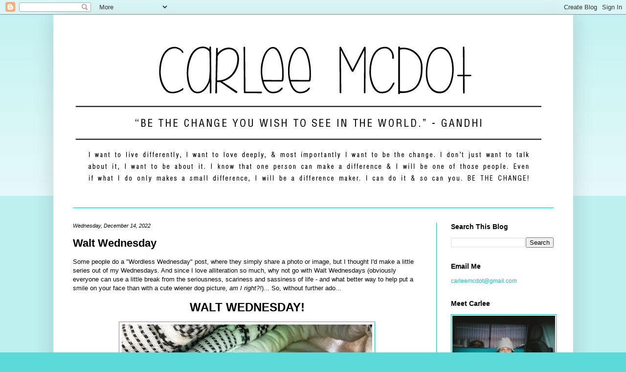

--- FILE ---
content_type: text/html; charset=utf-8
request_url: https://www.google.com/recaptcha/api2/aframe
body_size: 257
content:
<!DOCTYPE HTML><html><head><meta http-equiv="content-type" content="text/html; charset=UTF-8"></head><body><script nonce="QhQoBJztACPn6laT8QloNQ">/** Anti-fraud and anti-abuse applications only. See google.com/recaptcha */ try{var clients={'sodar':'https://pagead2.googlesyndication.com/pagead/sodar?'};window.addEventListener("message",function(a){try{if(a.source===window.parent){var b=JSON.parse(a.data);var c=clients[b['id']];if(c){var d=document.createElement('img');d.src=c+b['params']+'&rc='+(localStorage.getItem("rc::a")?sessionStorage.getItem("rc::b"):"");window.document.body.appendChild(d);sessionStorage.setItem("rc::e",parseInt(sessionStorage.getItem("rc::e")||0)+1);localStorage.setItem("rc::h",'1769091336876');}}}catch(b){}});window.parent.postMessage("_grecaptcha_ready", "*");}catch(b){}</script></body></html>